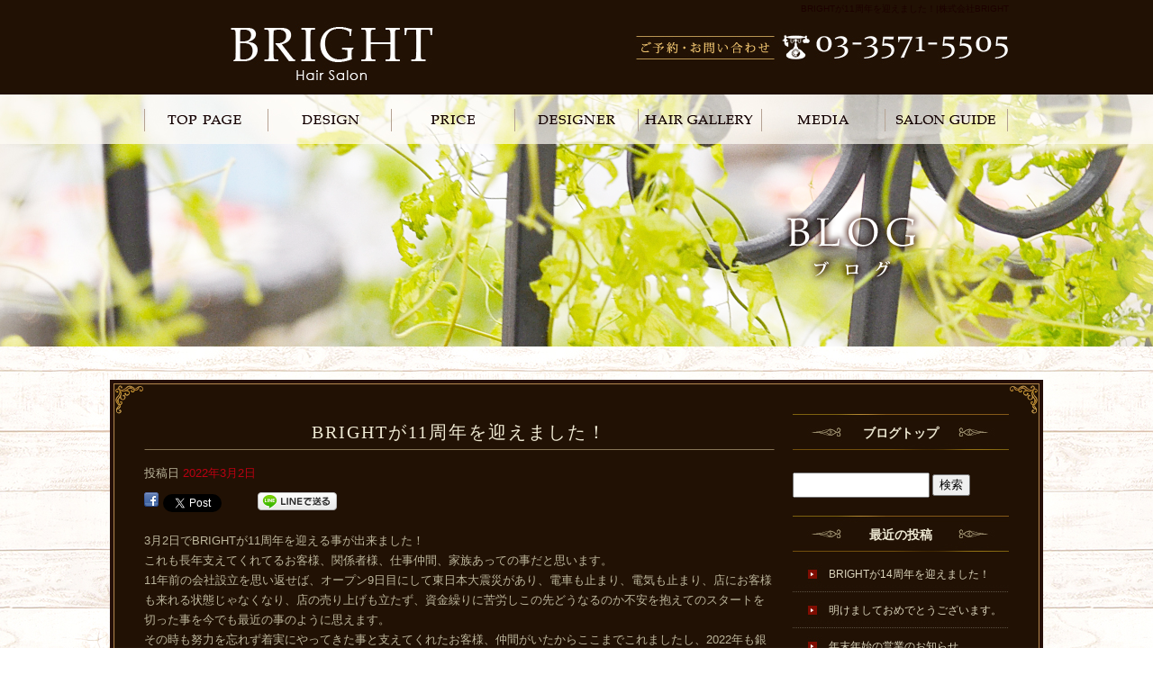

--- FILE ---
content_type: text/html; charset=UTF-8
request_url: http://www.bright-ginza.net/archives/955
body_size: 24229
content:
<!DOCTYPE html>
<html lang="ja">
<head>
<meta charset="UTF-8" />

<meta name="viewport" content="width=1100">
<meta name="format-detection" content="telephone=no">

<title>  BRIGHTが11周年を迎えました！ | 株式会社BRIGHT</title>
<link rel="profile" href="http://gmpg.org/xfn/11" />
<link rel="stylesheet" type="text/css" media="all" href="http://www.bright-ginza.net/60002940/wp-content/themes/multipress/style.css" />
<link rel="stylesheet" type="text/css" media="all" href="http://www.bright-ginza.net/60002940/wp-content/themes/multipress/theme.css" />
<link rel="stylesheet" type="text/css" media="all" href="http://www.bright-ginza.net/60002940/wp-content/themes/multipress/common.css" />
<link rel="shortcut icon" href="http://www.bright-ginza.net/favicon.ico" />
<link rel="stylesheet" type="text/css" media="all" href="/files/files_common.css" />
<link rel="stylesheet" type="text/css" media="all" href="/files/files_pc.css" />

<link rel="pingback" href="http://www.bright-ginza.net/60002940/xmlrpc.php" />
<link rel="alternate" type="application/rss+xml" title="株式会社BRIGHT &raquo; フィード" href="http://www.bright-ginza.net/feed" />
<link rel="alternate" type="application/rss+xml" title="株式会社BRIGHT &raquo; コメントフィード" href="http://www.bright-ginza.net/comments/feed" />
<link rel='stylesheet' id='simplamodalwindow-css'  href='http://www.bright-ginza.net/60002940/wp-content/plugins/light-box-miyamoto/SimplaModalwindow/jquery.SimplaModalwindow.css?ver=3.6.1' type='text/css' media='all' />
<link rel='stylesheet' id='iqfmcss-css'  href='http://www.bright-ginza.net/60002940/wp-content/plugins/inquiry-form-creator/css/inquiry-form.css?ver=0.7' type='text/css' media='all' />
<script type='text/javascript' src='http://www.bright-ginza.net/60002940/wp-includes/js/jquery/jquery.js?ver=1.10.2'></script>
<script type='text/javascript' src='http://www.bright-ginza.net/60002940/wp-includes/js/jquery/jquery-migrate.min.js?ver=1.2.1'></script>
<script type='text/javascript' src='http://www.bright-ginza.net/60002940/wp-content/plugins/light-box-miyamoto/SimplaModalwindow/jquery.SimplaModalwindow.js?ver=1.7.1'></script>
<script type='text/javascript' src='http://www.bright-ginza.net/60002940/wp-content/plugins/inquiry-form-creator/js/ajaxzip2/ajaxzip2.js?ver=2.10'></script>
<script type='text/javascript' src='http://www.bright-ginza.net/60002940/wp-content/plugins/inquiry-form-creator/js/jquery.upload.js?ver=1.0.2'></script>
<link rel='prev' title='明けましておめでとうございます。' href='http://www.bright-ginza.net/archives/952' />
<link rel='next' title='本日発売のhanako銀座特集にBRIGHTが掲載されました！' href='http://www.bright-ginza.net/archives/960' />
<link rel='canonical' href='http://www.bright-ginza.net/archives/955' />
<link rel='shortlink' href='http://www.bright-ginza.net/?p=955' />
<script>AjaxZip2.JSONDATA = "http://www.bright-ginza.net/60002940/wp-content/plugins/inquiry-form-creator/js/ajaxzip2/data";</script><link rel="alternate" media="handheld" type="text/html" href="http://www.bright-ginza.net/archives/955" />

<script>
//201704 FB、新着情報投稿のURLを.HTACCESSうまく処理できなかったので代替処理
if(location.href.match(/cu_mail_1/)){
	location.href="/";
}
</script>
<script>
  (function(i,s,o,g,r,a,m){i['GoogleAnalyticsObject']=r;i[r]=i[r]||function(){
  (i[r].q=i[r].q||[]).push(arguments)},i[r].l=1*new Date();a=s.createElement(o),
  m=s.getElementsByTagName(o)[0];a.async=1;a.src=g;m.parentNode.insertBefore(a,m)
  })(window,document,'script','//www.google-analytics.com/analytics.js','ga');

  ga('create', 'UA-60119752-1', 'auto');
  ga('send', 'pageview');

</script><!-- Vipers Video Quicktags v6.4.5 | http://www.viper007bond.com/wordpress-plugins/vipers-video-quicktags/ -->
<style type="text/css">
.vvqbox { display: block; max-width: 100%; visibility: visible !important; margin: 10px auto; } .vvqbox img { max-width: 100%; height: 100%; } .vvqbox object { max-width: 100%; } 
</style>
<script type="text/javascript">
// <![CDATA[
	var vvqflashvars = {};
	var vvqparams = { wmode: "opaque", allowfullscreen: "true", allowscriptaccess: "always" };
	var vvqattributes = {};
	var vvqexpressinstall = "http://www.bright-ginza.net/60002940/wp-content/plugins/vipers-video-quicktags/resources/expressinstall.swf";
// ]]>
</script>
<!-- BEGIN: WP Social Bookmarking Light -->
<style type="text/css">
.wp_social_bookmarking_light{
    border: 0 !important;
    padding: 0 !important;
    margin: 0 !important;
}
.wp_social_bookmarking_light div{
    float: left !important;
    border: 0 !important;
    padding: 0 !important;
    margin: 0 5px 0px 0 !important;
    height: 23px !important;
    text-indent: 0 !important;
}
.wp_social_bookmarking_light img{
    border: 0 !important;
    padding: 0;
    margin: 0;
    vertical-align: top !important;
}
.wp_social_bookmarking_light_clear{
    clear: both !important;
}
.wsbl_twitter{
    width: 100px;
}</style>
<!-- END: WP Social Bookmarking Light -->





<meta name="description" content="銀座の美容室・BRIGJTは、確かな技術が自慢の駅チカサロンです。
髪も心もリラックスできる癒しの空間で、最高の技術を提供いたします。" />
<meta name="keywords" content="BRIGHT,ブライト,銀座,美容室,銀座駅,BR式デジタルパーマ,BR式縮毛矯正,BR式デジタルパーマ縮毛矯正" />
</head>


<body id="page_955"  class="blog">

<div id="wrapper">

	<div id="branding_box">

	<div id="site-description">
<a href="http://www.bright-ginza.net/" title="株式会社BRIGHT" rel="home">  BRIGHTが11周年を迎えました！|株式会社BRIGHT</a>
	</div>


<div id="header_information" class="post">

	
<div class="post-data">
<div class="main_header"><a href="/"><img src="/files/sp1.gif" height="85" width="240"></a></div>
</div>

<div class="clear_float"></div>

	
</div><!-- #header_information -->


	<div id="access" role="navigation">
		<div class="menu-header"><ul id="menu-global_navi" class="menu"><li id="menu-item-219" class="gnavi21 menu-item menu-item-type-post_type menu-item-object-page menu-item-219"><a href="http://www.bright-ginza.net/">TOP PAGE</a></li>
<li id="menu-item-220" class="gnavi22 menu-item menu-item-type-post_type menu-item-object-page menu-item-220"><a href="http://www.bright-ginza.net/design">DESIGN</a></li>
<li id="menu-item-221" class="gnavi23 menu-item menu-item-type-post_type menu-item-object-page menu-item-221"><a href="http://www.bright-ginza.net/price">PRICE</a></li>
<li id="menu-item-222" class="gnavi24 menu-item menu-item-type-post_type menu-item-object-page menu-item-222"><a href="http://www.bright-ginza.net/designer">DESIGNER</a></li>
<li id="menu-item-223" class="gnavi25 menu-item menu-item-type-post_type menu-item-object-page menu-item-223"><a href="http://www.bright-ginza.net/gallery">HAIR GALLERY</a></li>
<li id="menu-item-562" class="gnavi26 menu-item menu-item-type-post_type menu-item-object-page menu-item-562"><a href="http://www.bright-ginza.net/media">MEDIA</a></li>
<li id="menu-item-226" class="gnavi27 menu-item menu-item-type-post_type menu-item-object-page menu-item-226"><a href="http://www.bright-ginza.net/salon">SALON GUIDE</a>
<ul class="sub-menu">
	<li id="menu-item-227" class="sub-gnavi menu-item menu-item-type-post_type menu-item-object-page menu-item-227"><a href="http://www.bright-ginza.net/recruit">RECRUIT</a></li>
</ul>
</li>
</ul></div>	</div><!-- #access -->

	</div><!-- #branding_box -->
<div id="main_teaser">


        <img alt="BLOG（ブログ）" src="http://www.bright-ginza.net/60002940/wp-content/uploads/2015/11/pc_teaser_131.png">
</div>

<div id="outer_block">
<div id="inner_block">

    <div id="main">

    <div id="container">

            


				<div id="post-955" class="post-955 post type-post status-publish format-standard hentry category-blogpost">
					<h1 class="entry-title">BRIGHTが11周年を迎えました！</h1>

					<div class="entry-meta">
						<span class="meta-prep meta-prep-author">投稿日</span> <a href="http://www.bright-ginza.net/archives/955" title="10:31 AM" rel="bookmark"><span class="entry-date">2022年3月2日</span></a><!-- <span class="meta-sep">by</span>-->  <!--<span class="author vcard"><a class="url fn n" href="http://www.bright-ginza.net/archives/author/bright-ginza" title="bright-ginza の投稿をすべて表示">bright-ginza</a></span>-->					</div><!-- .entry-meta -->

					<div class="entry-content">

						<div class='wp_social_bookmarking_light'><div class="wsbl_facebook"><a href='http://www.facebook.com/share.php?u=http%3A%2F%2Fwww.bright-ginza.net%2Farchives%2F955&t=BRIGHT%E3%81%8C11%E5%91%A8%E5%B9%B4%E3%82%92%E8%BF%8E%E3%81%88%E3%81%BE%E3%81%97%E3%81%9F%EF%BC%81' title='Share on Facebook' rel=nofollow class='wp_social_bookmarking_light_a' target=_blank><img src='http://www.bright-ginza.net/60002940/wp-content/plugins/wp-social-bookmarking-light/images/facebook.png' alt='Share on Facebook' title='Share on Facebook' width='16' height='16' class='wp_social_bookmarking_light_img' /></a></div><div class="wsbl_twitter"><iframe allowtransparency="true" frameborder="0" scrolling="no" src="http://platform.twitter.com/widgets/tweet_button.html?url=http%3A%2F%2Fwww.bright-ginza.net%2Farchives%2F955&amp;text=BRIGHT%E3%81%8C11%E5%91%A8%E5%B9%B4%E3%82%92%E8%BF%8E%E3%81%88%E3%81%BE%E3%81%97%E3%81%9F%EF%BC%81&amp;lang=ja&amp;count=horizontal" style="width:130px; height:20px;"></iframe></div><div class="wsbl_line"><a href='http://line.naver.jp/R/msg/text/?BRIGHTが11周年を迎えました！%0D%0Ahttp://www.bright-ginza.net/archives/955' title='LINEで送る' rel=nofollow class='wp_social_bookmarking_light_a' target=_blank><img src='http://www.bright-ginza.net/60002940/wp-content/plugins/wp-social-bookmarking-light/images/line88x20.png' alt='LINEで送る' title='LINEで送る' width='88' height='20' class='wp_social_bookmarking_light_img' /></a></div></div><br class='wp_social_bookmarking_light_clear' /><div dir="auto">3月2日でBRIGHTが11周年を迎える事が出来ました！</div>
<div dir="auto"></div>
<div dir="auto">これも長年支えてくれてるお客様、関係者様、仕事仲間、家族あっての事だと思います。</div>
<div dir="auto"></div>
<div>
<div dir="auto">11年前の会社設立を思い返せば、オープン9日目にして東日本大震災があり、電車も止まり、電気も止まり、店にお客様も来れる状態じゃなくなり、店の売り上げも立たず、資金繰りに苦労しこの先どうなるのか不安を抱えてのスタートを切った事を今でも最近の事のように思えます。</div>
</div>
<div>
<div dir="auto"></div>
<div dir="auto">その時も努力を忘れず着実にやってきた事と支えてくれたお客様、仲間がいたからここまでこれましたし、2022年も銀座エリア口コミランキング11年連続1位(653店舗中)を取らせてもらうまでなる事が出来るようになりました。</div>
<div dir="auto"></div>
</div>
<div>
<div dir="auto">これからも初心を忘れずに、努力してワクワクするようなデザインとお店作りをしていきますので、末永く応援宜しくお願いします！</div>
</div>

											</div><!-- .entry-content -->


					<div class="entry-utility">
												
					</div><!-- .entry-utility -->
				</div><!-- #post-## -->

				<div id="nav-below" class="navigation">
					<div class="nav-previous"><a href="http://www.bright-ginza.net/archives/952" rel="prev"><span class="meta-nav">&larr;</span> 明けましておめでとうございます。</a></div>
					<div class="nav-next"><a href="http://www.bright-ginza.net/archives/960" rel="next">本日発売のhanako銀座特集にBRIGHTが掲載されました！ <span class="meta-nav">&rarr;</span></a></div>
				</div><!-- #nav-below -->




    </div><!-- #container -->

		<div id="primary" class="widget-area" role="complementary">
			<ul class="xoxo">


<li id="text-2" class="widget-container widget_text">			<div class="textwidget"><div class="widget-title2 unity_title"><a href="/blog">ブログトップ</a></div>
</div>
		</li><li id="search-2" class="widget-container widget_search"><form role="search" method="get" id="searchform" class="searchform" action="http://www.bright-ginza.net/">
				<div>
					<label class="screen-reader-text" for="s">検索:</label>
					<input type="text" value="" name="s" id="s" />
					<input type="submit" id="searchsubmit" value="検索" />
				</div>
			</form></li>		<li id="recent-posts-2" class="widget-container widget_recent_entries">		<h3 class="widget-title unity_title">最近の投稿</h3>		<ul>
					<li>
				<a href="http://www.bright-ginza.net/archives/991" title="BRIGHTが14周年を迎えました！">BRIGHTが14周年を迎えました！</a>
						</li>
					<li>
				<a href="http://www.bright-ginza.net/archives/983" title="明けましておめでとうございます。">明けましておめでとうございます。</a>
						</li>
					<li>
				<a href="http://www.bright-ginza.net/archives/988" title="年末年始の営業のお知らせ">年末年始の営業のお知らせ</a>
						</li>
					<li>
				<a href="http://www.bright-ginza.net/archives/981" title="BRIGHTが13周年を迎えました！">BRIGHTが13周年を迎えました！</a>
						</li>
					<li>
				<a href="http://www.bright-ginza.net/archives/978" title="BRIGHTが12周年を迎えました！">BRIGHTが12周年を迎えました！</a>
						</li>
				</ul>
		</li><li id="archives-2" class="widget-container widget_archive"><h3 class="widget-title unity_title">アーカイブ</h3>		<ul>
			<li><a href='http://www.bright-ginza.net/archives/date/2025/03' title='2025年3月'>2025年3月</a></li>
	<li><a href='http://www.bright-ginza.net/archives/date/2025/01' title='2025年1月'>2025年1月</a></li>
	<li><a href='http://www.bright-ginza.net/archives/date/2024/12' title='2024年12月'>2024年12月</a></li>
	<li><a href='http://www.bright-ginza.net/archives/date/2024/03' title='2024年3月'>2024年3月</a></li>
	<li><a href='http://www.bright-ginza.net/archives/date/2023/03' title='2023年3月'>2023年3月</a></li>
	<li><a href='http://www.bright-ginza.net/archives/date/2023/01' title='2023年1月'>2023年1月</a></li>
	<li><a href='http://www.bright-ginza.net/archives/date/2022/12' title='2022年12月'>2022年12月</a></li>
	<li><a href='http://www.bright-ginza.net/archives/date/2022/03' title='2022年3月'>2022年3月</a></li>
	<li><a href='http://www.bright-ginza.net/archives/date/2022/01' title='2022年1月'>2022年1月</a></li>
	<li><a href='http://www.bright-ginza.net/archives/date/2021/12' title='2021年12月'>2021年12月</a></li>
	<li><a href='http://www.bright-ginza.net/archives/date/2021/11' title='2021年11月'>2021年11月</a></li>
	<li><a href='http://www.bright-ginza.net/archives/date/2021/03' title='2021年3月'>2021年3月</a></li>
	<li><a href='http://www.bright-ginza.net/archives/date/2021/01' title='2021年1月'>2021年1月</a></li>
	<li><a href='http://www.bright-ginza.net/archives/date/2020/12' title='2020年12月'>2020年12月</a></li>
	<li><a href='http://www.bright-ginza.net/archives/date/2020/04' title='2020年4月'>2020年4月</a></li>
	<li><a href='http://www.bright-ginza.net/archives/date/2020/03' title='2020年3月'>2020年3月</a></li>
	<li><a href='http://www.bright-ginza.net/archives/date/2020/01' title='2020年1月'>2020年1月</a></li>
	<li><a href='http://www.bright-ginza.net/archives/date/2019/12' title='2019年12月'>2019年12月</a></li>
	<li><a href='http://www.bright-ginza.net/archives/date/2019/10' title='2019年10月'>2019年10月</a></li>
	<li><a href='http://www.bright-ginza.net/archives/date/2019/06' title='2019年6月'>2019年6月</a></li>
	<li><a href='http://www.bright-ginza.net/archives/date/2019/04' title='2019年4月'>2019年4月</a></li>
	<li><a href='http://www.bright-ginza.net/archives/date/2019/03' title='2019年3月'>2019年3月</a></li>
	<li><a href='http://www.bright-ginza.net/archives/date/2019/01' title='2019年1月'>2019年1月</a></li>
	<li><a href='http://www.bright-ginza.net/archives/date/2018/12' title='2018年12月'>2018年12月</a></li>
	<li><a href='http://www.bright-ginza.net/archives/date/2018/09' title='2018年9月'>2018年9月</a></li>
	<li><a href='http://www.bright-ginza.net/archives/date/2018/08' title='2018年8月'>2018年8月</a></li>
	<li><a href='http://www.bright-ginza.net/archives/date/2018/07' title='2018年7月'>2018年7月</a></li>
	<li><a href='http://www.bright-ginza.net/archives/date/2018/03' title='2018年3月'>2018年3月</a></li>
	<li><a href='http://www.bright-ginza.net/archives/date/2018/01' title='2018年1月'>2018年1月</a></li>
	<li><a href='http://www.bright-ginza.net/archives/date/2017/12' title='2017年12月'>2017年12月</a></li>
	<li><a href='http://www.bright-ginza.net/archives/date/2017/10' title='2017年10月'>2017年10月</a></li>
	<li><a href='http://www.bright-ginza.net/archives/date/2017/09' title='2017年9月'>2017年9月</a></li>
	<li><a href='http://www.bright-ginza.net/archives/date/2017/08' title='2017年8月'>2017年8月</a></li>
	<li><a href='http://www.bright-ginza.net/archives/date/2017/07' title='2017年7月'>2017年7月</a></li>
	<li><a href='http://www.bright-ginza.net/archives/date/2017/06' title='2017年6月'>2017年6月</a></li>
	<li><a href='http://www.bright-ginza.net/archives/date/2017/04' title='2017年4月'>2017年4月</a></li>
	<li><a href='http://www.bright-ginza.net/archives/date/2017/03' title='2017年3月'>2017年3月</a></li>
	<li><a href='http://www.bright-ginza.net/archives/date/2016/12' title='2016年12月'>2016年12月</a></li>
	<li><a href='http://www.bright-ginza.net/archives/date/2016/09' title='2016年9月'>2016年9月</a></li>
	<li><a href='http://www.bright-ginza.net/archives/date/2016/08' title='2016年8月'>2016年8月</a></li>
	<li><a href='http://www.bright-ginza.net/archives/date/2016/07' title='2016年7月'>2016年7月</a></li>
	<li><a href='http://www.bright-ginza.net/archives/date/2016/03' title='2016年3月'>2016年3月</a></li>
	<li><a href='http://www.bright-ginza.net/archives/date/2015/11' title='2015年11月'>2015年11月</a></li>
	<li><a href='http://www.bright-ginza.net/archives/date/2015/10' title='2015年10月'>2015年10月</a></li>
	<li><a href='http://www.bright-ginza.net/archives/date/2015/09' title='2015年9月'>2015年9月</a></li>
	<li><a href='http://www.bright-ginza.net/archives/date/2015/08' title='2015年8月'>2015年8月</a></li>
	<li><a href='http://www.bright-ginza.net/archives/date/2015/06' title='2015年6月'>2015年6月</a></li>
	<li><a href='http://www.bright-ginza.net/archives/date/2015/05' title='2015年5月'>2015年5月</a></li>
	<li><a href='http://www.bright-ginza.net/archives/date/2015/04' title='2015年4月'>2015年4月</a></li>
	<li><a href='http://www.bright-ginza.net/archives/date/2015/03' title='2015年3月'>2015年3月</a></li>
	<li><a href='http://www.bright-ginza.net/archives/date/2015/02' title='2015年2月'>2015年2月</a></li>
		</ul>
</li><li id="categories-2" class="widget-container widget_categories"><h3 class="widget-title unity_title">カテゴリー</h3>		<ul>
	<li class="cat-item cat-item-1"><a href="http://www.bright-ginza.net/archives/category/blogpost" title="銀座美容室ブライトのオフィシャルブログ に含まれる投稿をすべて表示">銀座美容室ブライトのオフィシャルブログ</a>
</li>
		</ul>
</li><li id="calendar-2" class="widget-container widget_calendar"><h3 class="widget-title unity_title">投稿日カレンダー</h3><div id="calendar_wrap"><table id="wp-calendar">
	<caption>2026年1月</caption>
	<thead>
	<tr>
		<th scope="col" title="日曜日">日</th>
		<th scope="col" title="月曜日">月</th>
		<th scope="col" title="火曜日">火</th>
		<th scope="col" title="水曜日">水</th>
		<th scope="col" title="木曜日">木</th>
		<th scope="col" title="金曜日">金</th>
		<th scope="col" title="土曜日">土</th>
	</tr>
	</thead>

	<tfoot>
	<tr>
		<td colspan="3" id="prev"><a href="http://www.bright-ginza.net/archives/date/2025/03" title="2025年3月の投稿を表示">&laquo; 3月</a></td>
		<td class="pad">&nbsp;</td>
		<td colspan="3" id="next" class="pad">&nbsp;</td>
	</tr>
	</tfoot>

	<tbody>
	<tr>
		<td colspan="4" class="pad">&nbsp;</td><td>1</td><td>2</td><td>3</td>
	</tr>
	<tr>
		<td>4</td><td>5</td><td>6</td><td>7</td><td>8</td><td>9</td><td>10</td>
	</tr>
	<tr>
		<td>11</td><td>12</td><td>13</td><td>14</td><td>15</td><td>16</td><td id="today">17</td>
	</tr>
	<tr>
		<td>18</td><td>19</td><td>20</td><td>21</td><td>22</td><td>23</td><td>24</td>
	</tr>
	<tr>
		<td>25</td><td>26</td><td>27</td><td>28</td><td>29</td><td>30</td><td>31</td>
	</tr>
	</tbody>
	</table></div></li>			</ul>
		</div><!-- #primary .widget-area -->


</div><!-- #main -->

</div><!-- #inner_block -->
</div><!-- #outer_block -->

<div id="footer_block">
	<div id="footer_box">
		<div id="footer_sitemap_block">



    <div id="footer-widget-area" role="complementary">

<div id="first" class="widget-area">
  <ul class="xoxo">
<div class="menu-header"><ul id="menu-footer_navi" class="menu"><li id="menu-item-241" class="menu-item menu-item-type-post_type menu-item-object-page menu-item-241"><a href="http://www.bright-ginza.net/">TOP PAGE</a></li>
<li id="menu-item-242" class="menu-item menu-item-type-post_type menu-item-object-page menu-item-242"><a href="http://www.bright-ginza.net/design">DESIGN</a></li>
<li id="menu-item-243" class="menu-item menu-item-type-post_type menu-item-object-page menu-item-243"><a href="http://www.bright-ginza.net/price">PRICE</a></li>
<li id="menu-item-244" class="menu-item menu-item-type-post_type menu-item-object-page menu-item-244"><a href="http://www.bright-ginza.net/designer">DESIGNER</a></li>
<li id="menu-item-245" class="menu-item menu-item-type-post_type menu-item-object-page menu-item-245"><a href="http://www.bright-ginza.net/gallery">HAIR GALLERY</a></li>
<li id="menu-item-454" class="menu-item menu-item-type-post_type menu-item-object-page menu-item-454"><a href="http://www.bright-ginza.net/media">MEDIA</a></li>
<li id="menu-item-455" class="menu-item menu-item-type-post_type menu-item-object-page menu-item-455"><a href="http://www.bright-ginza.net/movie">MOVIE</a></li>
<li id="menu-item-456" class="menu-item menu-item-type-post_type menu-item-object-page menu-item-456"><a href="http://www.bright-ginza.net/h-s-r">S.H.R</a></li>
<li id="menu-item-410" class="menu-item menu-item-type-post_type menu-item-object-page menu-item-410"><a href="http://www.bright-ginza.net/movie">PICK UP</a></li>
<li id="menu-item-249" class="menu-item menu-item-type-post_type menu-item-object-page menu-item-249"><a href="http://www.bright-ginza.net/salon">SALON GUIDE</a></li>
<li id="menu-item-457" class="menu-item menu-item-type-post_type menu-item-object-page menu-item-457"><a href="http://www.bright-ginza.net/recruit">RECRUIT</a></li>
<li id="menu-item-458" class="menu-item menu-item-type-post_type menu-item-object-page menu-item-458"><a href="http://www.bright-ginza.net/campaign">CAMPAIGN</a></li>
<li id="menu-item-453" class="menu-item menu-item-type-post_type menu-item-object-page current_page_parent menu-item-453"><a href="http://www.bright-ginza.net/blog">BLOG</a></li>
</ul></div>  </ul>
</div>

  </div><!-- #footer-widget-area -->
		</div><!--#footer_sitemap_block-->

		<div class="footer_infomation">


<div id="footer_information" class="post">

		<div class="entry-post">

		<div class="post-data">
			<p>〒104-0061　東京都中央区銀座6-12-17　銀座片桐ビル7F　TEL：03-3571-5505</p>		</div>

<div class="clear_float"></div>

	</div>
	
</div><!-- #footer_information -->


		</div><!-- .footer_infomation -->
	</div><!--footer_box-->

<address id="copyright">Copyright (C) 株式会社BRIGHT All Rights Reserved.</address>

</div><!--footer_block-->

</div><!--wrapper-->

</body>
</html>

--- FILE ---
content_type: text/css
request_url: http://www.bright-ginza.net/files/files_pc.css
body_size: 12976
content:
@charset "utf-8";

/*
 * PC用スタイルCSS
 */



/* 7メニューグローバル共通CSS */

div#access .menu-item a {
  background-image: url('/files/topnavi7.jpg');
  background-repeat: no-repeat;
  background-position: scroll;
  background-color: transparent;
  width: 137px;
  height: 55px;
  margin: 0px;
  padding: 0px;
}
div#access .gnavi21 a { background-position: left top; }
div#access .gnavi22 a { background-position: -137px top; }
div#access .gnavi23 a { background-position: -274px top; }
div#access .gnavi24 a { background-position: -411px top; }
div#access .gnavi25 a { background-position: -548px top; }
div#access .gnavi26 a { background-position: -685px top; }
div#access .gnavi27 a { background-position: right top; }

div#access .gnavi21 a:hover { background-position: left bottom; }
div#access .gnavi22 a:hover { background-position: -137px bottom; }
div#access .gnavi23 a:hover { background-position: -274px bottom; }
div#access .gnavi24 a:hover { background-position: -411px bottom; }
div#access .gnavi25 a:hover { background-position: -548px bottom; }
div#access .gnavi26 a:hover { background-position: -685px bottom; }
div#access .gnavi27 a:hover { background-position: right bottom; }

#access ul.menu ul.sub-menu ,
div#access ul.sub-menu li.sub-gnavi,
div#access ul.sub-menu li.sub-gnavi a {
  width: 137px;
  height: auto;
  line-height: 1.5;
  background: none #fbf7f3;
  opacity:0.9;
}
div#access ul.sub-menu li.sub-gnavi a {
  padding: 10px 0;
}

/*  グローバルナビのサブメニュー色設定 */
/* OFF時 */
div#access ul.sub-menu li.sub-gnavi a, div#access ul.sub-menu li.sub-gnavi2 a {
  background: none #fbf7f3;
  opacity:0.9;
  filter: none;
  -ms-filter: none;
  filter: alpha(opacity=90); /* ie 6 7 */
  -ms-filter: "alpha(opacity=90)"; /* ie 8 */
  width: 137px;
  color: #140101;
}
/* OFF時　現在のページ */
#access ul li.current_page_item > a, #access ul li.current-menu-ancestor > a,
#access ul li.current-menu-item > a, #access ul li.current-menu-parent > a {
  color: #140101;
}

/* ON時 */
div#access ul.sub-menu li.sub-gnavi a:hover, div#access ul.sub-menu li.sub-gnavi2 a:hover {
  background: none #ffffff;
  opacity:0.9;
  filter: none;
  -ms-filter: none;
  filter: alpha(opacity=90); /* ie 6 7 */
  -ms-filter: "alpha(opacity=90)"; /* ie 8 */
  color: #140101;
}
/* ON時　現在のページ */
#access ul li.current_page_item > a:hover, #access ul li.current-menu-ancestor > a:hover,
#access ul li.current-menu-item > a:hover, #access ul li.current-menu-parent > a:hover {
  color: #140101;
}

/* IE7 hack */
*:first-child+html div#access ul.sub-menu li.sub-gnavi a,
*:first-child+html div#access ul.sub-menu li.sub-gnavi2 a {
  background-color: #fbf7f3;
}
*:first-child+html div#access ul.sub-menu li.sub-gnavi a:hover,
*:first-child+html div#access ul.sub-menu li.sub-gnavi2 a:hover {
  background-color: #ffffff;
}
/* IE9にかかっているフィルターを無効化 */
div#access ul.sub-menu li.sub-gnavi a:not(:target),
div#access ul.sub-menu li.sub-gnavi2 a:not(:target),
div#access ul.sub-menu li.sub-gnavi a:not(:target):hover,
div#access ul.sub-menu li.sub-gnavi2 a:not(:target):hover {
  filter: none;
  -ms-filter: none;
}




/*  システムパーツの調整
---------------------------------------------------------------------------------------------------- */
/* Youtube埋め込みのサイズ調整 */

#mlvet9aunes4wg3c3n1p, 
#y0etohzvkwvc9j0nhaau {
  margin-bottom: 20px;
}

#mlvet9aunes4wg3c3n1p .post-html, 
#y0etohzvkwvc9j0nhaau .post-html {
  position:relative;
  padding-bottom: 56.25%;
  padding-top:30px;
  height:0;
  overflow:hidden;
}

#mlvet9aunes4wg3c3n1p .post-html iframe, 
#y0etohzvkwvc9j0nhaau .post-html iframe {
  position:absolute;
  top:0;
  left:0;
  width:100%;
  height:100%;
}

/* バナー画像の最大サイズ変更 */
.banner_box {
  text-align: center;
}
.banner_box img {
  max-width: 100%;
  width: auto;
  _width: 100%;
}

/* メールフォームのボタン高さを統一 */
.z_c1 button, .z_c1 input[type="reset"],
.z_c1 input[type="button"], .z_c1 input[type="submit"] { line-height: 1.7; }

/* テキスト入力ボックスのサイズを調整
   伸ばしたい入力項目（メールアドレス、住所など）のクラスを指定してください。 */
#container_top #inquiryform-1 td #iqfm-input-text-5,
#container_top #inquiryform-2 td #iqfm-input-text-3 {
  width: 75%;
}
#container_top .iqfm-table td textarea{
  width: 96%;
  height: 15em;
  font-size: 100%;
}

/* ボタン下の余白設定 */
.z_c1 .post_data { margin: 0 0 30px; }


/* ブログ　次ページおよび次記事へのリンク余白設定 */
#nav-below .nav-next { padding: 0 0 0 10px; }




/* サイドナビ */
#recruit_bnr_block {
  padding: 0;
  text-indent: -9999px;
}
#recruit_bnr_block a {
  background: url("/files/sidebnr_recruit.jpg") no-repeat scroll center top transparent;
  display: block;
  height: 100px;
  margin: 0;
  overflow: hidden;
  padding: 0;
}
#recruit_bnr_block a:hover {
  background-position: center bottom;
}





html {
    background: transparent url("/files/html_bg.jpg") repeat scroll center top;
  background-attachment: fixed
}



body {
    background: transparent url("/files/body_bg.jpg") repeat-x scroll center top;
    color: #bcb69c;
}

#page_160 {
    background: transparent url("/files/body_bg_top.jpg") repeat-x scroll center top;
    color: #dcd6bd;
}

a:link, 
a:visited, 
a:active, 
a:hover {
  color: #bb0012;
}

#wrapper {
    background: transparent url("/files/wrapper_bg.jpg") no-repeat scroll center top;
}


#page_160 #wrapper {
    background: transparent url("/files/wrapper_bg_top.jpg") no-repeat scroll center top;
}


#site-description a {
    color: #1c0000;
}


#site-description {
    display: block;
    font-size: 100%;
    font-style: normal;
    line-height: 20px;
    margin: 0;
    padding: 0;
    text-align: right;
}


#branding_box {
    background: transparent url("/files/branding_box_bg.jpg") no-repeat scroll center top;
    height: 160px;
  padding:0;
}




#main_teaser {
    margin: 0 auto;
    padding: 0;
    width: 1036px;
}



#outer_block {
    background: transparent url("/files/outer_block_bg.jpg") repeat-y scroll 0 0;
    margin: 0 auto;
    padding: 0px 0 0;
    width: 1036px;
}



#coupon_bnr_block a, 
#coupon_bnr_block a:hover {
    height: 120px;
}

#blog_block a:hover, 
#blog_block a {
    height: 80px;
}


.widget-title2 a, 
.widget-title {
    background: transparent url("/files/widget_title_bg.jpg") no-repeat scroll left top;
    color: #eee9d3;
    font-size: 14px;
    font-weight: bold;
    height: 40px;
    line-height: 43px;
    margin: 0;
    padding: 0 0 5px;
    text-align: center;
}

#main .widget-area ul ul li a {
  color:#dcd6bd;
  font-weight: normal;
  font-size: 14px;
}

#main .widget-area li#recent-posts-2 a, #main .widget-area li#categories-2 a {
  font-size: 12px;
}

#contact_bnr_block a {
    height: 250px;
}


#recruit_bnr_block a {
    height: 80px;
}


.headline_title {
    background: transparent url("/files/top_entry_title.jpg") no-repeat scroll left top;
    font-weight: bold;
    height: 55px;
    line-height: 55px;
    margin-bottom: 20px;
    padding: 0;
    text-align: center;
    width: 700px;
  font-family: "ヒラギノ明朝 Pro W6","Hiragino Mincho Pro","HGS明朝E","ＭＳ Ｐ明朝",serif !important;
	font-size: 20px;
	letter-spacing: 0.1em;
}

.entry-title, 
.entry_title {
    background: transparent url("/files/entry_title_bg.jpg") no-repeat scroll left top;
    color: #eee9d3;
    font-family: "ヒラギノ明朝 Pro W6","Hiragino Mincho Pro","HGS明朝E","ＭＳ Ｐ明朝",serif !important;
    font-size: 20px;
    font-weight: normal;
    height: 40px;
    line-height: 40px;
    letter-spacing: 0.1em;
    margin-bottom: 15px;
    overflow: hidden;
    padding: 0px;
    position: static;
    text-align: center;
    width: 700px;
}

.entry-title a, 
.entry_title a {
  color: #eee9d3;
}


.entry_title h3 {
  font-size: 20px;
  font-weight: normal;
  padding: 0 0 0 130px;
  width: 410px;
}


.table_area td.td_name {
    background-color: #38210e;
    border: 1px solid #4c402f;
}


.table_area td.td_value {
    background-color: #211104;
    border: 1px solid #4c402f;
}



#page_160 .width_2column_share img {
    width: 340px;
}


#footer_block {
    background: transparent url("/files/footer_bg.png") repeat-x scroll center bottom;
}


#footer_box {
    background: transparent url("/files/footer_box_bg.png") no-repeat scroll center top;
    height: 171px;
    margin: 0 auto;
    overflow: hidden;
    padding: 0;
    width: 1036px;
}


#footer-widget-area .widget-area .menu-item a {
    border-left: 1px solid #bcb69c;
    border-right: 1px solid #bcb69c;
    color: #bcb69c;
    display: block;
    font-size: 11px;
    font-weight: normal;
    line-height: 1.3;
    margin: 0 0 0 -1px;
    padding: 0 9px;
    text-decoration: none;
}



#footer_information .entry-post {
    border-bottom: medium none;
    color: #211104;
    margin: 95px 0 0;
    padding: 0;
    text-align: center;
    width: 1036px;
}


#footer_sitemap_block {
    margin: 10px 0;
}


#copyright {
    clear: both;
    color: #da9330;
}




.sub_entry_title {
    background: transparent url("/files/sub_entry_title_bg.jpg") no-repeat scroll left top;
    color: #eee9d3;
    font-size: 16px;
    font-weight: normal;
    height: 40px;
    letter-spacing: 0.1em;
    line-height: 40px;
    margin-bottom: 15px;
    overflow: hidden;
    padding: 0;
    position: static;
    text-align: center;
    width: 700px;
}

.sub_entry_title a {
  color: #eee9d3;
}

.td_cell {
    background: transparent none repeat scroll 0 0;
    border-color: #5a5041;
}

.i_02 .inline_title, 
.c_06 .inline_title, 
.n_02 .inline_title {
    background: url("/files/clom3-title.jpg") repeat scroll 0 0;
    border: 0 none;
    border-radius: 0;
    color: #eee9d3;
    display: block;
    font-size: 14px;
    line-height: 22px;
    margin-bottom: 10px;
    padding: 10px;
    text-align: center;
}


.i_02 .inline_title A, 
.n_02 .inline_title a {
  color: #eee9d3;
}

/*  ページ遷移ボタン
---------------------------------------------------------------------------------------------------- */
.tablenav {
  padding: 1em 0;
}
.tablenav .next, .tablenav .prev {
  color: #666;
}
a.page-numbers, .tablenav .current,
.permalink_in a, .pageback a {
  background: none #38210e;
  border-style: solid;
  border-color: #76674f;
  color: #dcd6bd;
}
.permalink_in a:link, .permalink_in a:visited,
.pageback a:link, .pageback a:visited {
}
.tablenav .current, a.page-numbers:hover,
.permalink_in a:hover, .permalink_in a:active,
.pageback a:hover, .pageback a:active {
  background: none transparent;
  border-style: solid;
  border-color: #76674f;
  color: #dcd6bd;
} 

.indent_border {
    border-left: 5px solid #6f3223;
    padding-left: 10px;
}


.border_margin {
    border-bottom: 0 none;
    margin: 0 0 20px;
    padding: 0;
}


.iqfm-table th {
    background-color: #38210e !important;
}

.iqfm-table th, .iqfm-table td {
    border: 1px solid #76674f !important;
}


#hkypwzu5evcx5ndaxj13 .entry_post {
      background: transparent url("/files/campaign_bg.jpg") repeat-y scroll center center;
}

#hkypwzu5evcx5ndaxj13 .entry_title {
      background: transparent url("/files/campaign_bg_top.jpg") no-repeat scroll center top;
  padding: 40px 0 0 50px;
  width:650px;
}

#hkypwzu5evcx5ndaxj13 .post_data {
      background: transparent url("/files/campaign_bg_bottom2.jpg") no-repeat scroll center bottom;
  padding:0 50px 40px 50px;
  width:600px;
}


/*  カレンダー
---------------------------------------------------------------------------------------------------- */

#wp-calendar tbody td {
    background: none repeat scroll 0 0 transparent;
    border-color: #76674f;
    border-width: 0 0 1px;
    line-height: 2;
    padding: 5px;
}


#wp-calendar thead th {
    background: none repeat scroll 0 0 #38210e;
    color: #dcd6bd;
    line-height: 2;
    padding: 5px;
}


.blog_post {
    border-bottom: 1px dotted #5a5041;
}

.news_small_text {
    font-size: 12px;
}

.post_data {
    letter-spacing: 0.1em;
    line-height: 1.9;
}

.post_data p {
    margin-bottom: 20px;
}

.sub_post {
    margin: 0 0 25px;
}

.z_d1, .z_e1 {
    margin-bottom: 30px;
}

.table_area {
    font-size: 13px;
    letter-spacing: 0.1em;
}

.c_02 {
    margin-bottom: 20px;
}

.c_06 .field_text {
    font-size: 12px;
    letter-spacing: 0.1em;
    line-height: 1.8;
    text-align: left;
}

.field_3col .table_area td.td_name, .field_3col .table_area td.td_value {
    font-size: 12px;
    line-height: 1.7;
}

.d_02 .td_cell  {
    line-height: 2.1;
    padding: 15px 0 0;
}

#l9jw5nk7b1eunm5gc3s4 .field_2col {
    width: 300px;
}

#l9jw5nk7b1eunm5gc3s4 .float_left {
    padding: 0 0 0 30px;
}

#l9jw5nk7b1eunm5gc3s4 .float_right {
    padding: 0 30px 0 0;
}


#blog_block {
    margin-bottom: -20px;
}


--- FILE ---
content_type: text/plain
request_url: https://www.google-analytics.com/j/collect?v=1&_v=j102&a=1344195161&t=pageview&_s=1&dl=http%3A%2F%2Fwww.bright-ginza.net%2Farchives%2F955&ul=en-us%40posix&dt=BRIGHT%E3%81%8C11%E5%91%A8%E5%B9%B4%E3%82%92%E8%BF%8E%E3%81%88%E3%81%BE%E3%81%97%E3%81%9F%EF%BC%81%20%7C%20%E6%A0%AA%E5%BC%8F%E4%BC%9A%E7%A4%BEBRIGHT&sr=1280x720&vp=1280x720&_u=IEBAAEABAAAAACAAI~&jid=993982955&gjid=953079719&cid=1785722785.1768654999&tid=UA-60119752-1&_gid=379075359.1768654999&_r=1&_slc=1&z=637224822
body_size: -286
content:
2,cG-GE1WZ8ZYD0